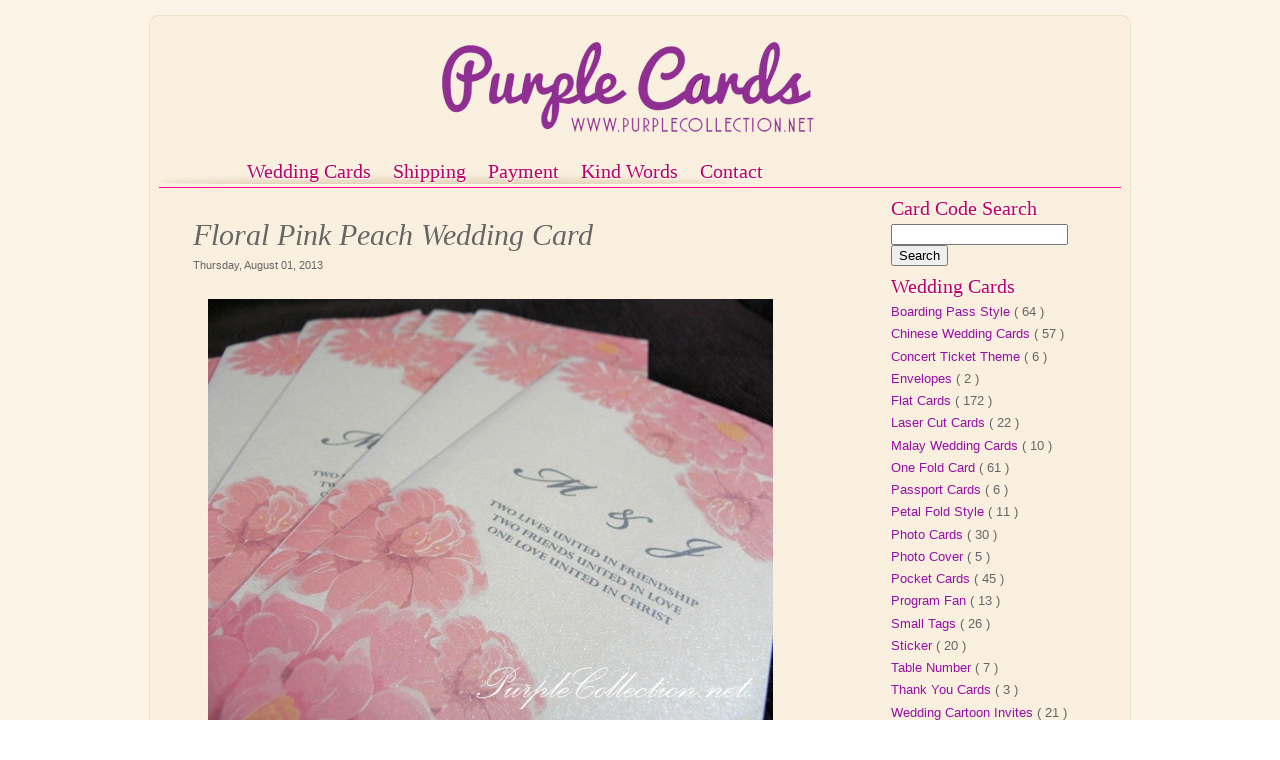

--- FILE ---
content_type: text/html; charset=UTF-8
request_url: https://www.purplecollection.net/2013/08/floral-pink-peach-wedding-card.html
body_size: 14335
content:
<!DOCTYPE html>
<html dir='ltr' xmlns='https://www.w3.org/1999/xhtml' xmlns:b='https://www.google.com/2005/gml/b' xmlns:data='https://www.google.com/2005/gml/data' xmlns:expr='https://www.google.com/2005/gml/expr'>
<head>
<link href='https://www.blogger.com/static/v1/widgets/55013136-widget_css_bundle.css' rel='stylesheet' type='text/css'/>
<meta content='text/html; charset=UTF-8' http-equiv='Content-Type'/>
<meta content='blogger' name='generator'/>
<link href='https://www.purplecollection.net/favicon.ico' rel='icon' type='image/x-icon'/>
<link href='https://www.purplecollection.net/2013/08/floral-pink-peach-wedding-card.html' rel='canonical'/>
<link rel="alternate" type="application/atom+xml" title="Wedding Card Malaysia by Purple Cards - Atom" href="https://www.purplecollection.net/feeds/posts/default" />
<link rel="alternate" type="application/rss+xml" title="Wedding Card Malaysia by Purple Cards - RSS" href="https://www.purplecollection.net/feeds/posts/default?alt=rss" />
<link rel="service.post" type="application/atom+xml" title="Wedding Card Malaysia by Purple Cards - Atom" href="https://www.blogger.com/feeds/508840999407148713/posts/default" />

<link rel="alternate" type="application/atom+xml" title="Wedding Card Malaysia by Purple Cards - Atom" href="https://www.purplecollection.net/feeds/2375734995955978818/comments/default" />
<!--Can't find substitution for tag [blog.ieCssRetrofitLinks]-->
<link href='https://blogger.googleusercontent.com/img/b/R29vZ2xl/AVvXsEirA3TZhWtW416UPbFIRyM7163_GBWBq4Zw9KnyNyA7S1GnFDxUNrhYELLppFtYGbSYHBiyfj7yZEXFJDGEUuLKULFciBOKo9-2Nu3Im2BSbmu85KeOR4HNZacRXYDso3rnJqf62AVGKz4K/s640/G0558B.JPG' rel='image_src'/>
<meta content='G0558' name='description'/>
<meta content='https://www.purplecollection.net/2013/08/floral-pink-peach-wedding-card.html' property='og:url'/>
<meta content='Floral Pink Peach Wedding Card' property='og:title'/>
<meta content='G0558' property='og:description'/>
<meta content='https://blogger.googleusercontent.com/img/b/R29vZ2xl/AVvXsEirA3TZhWtW416UPbFIRyM7163_GBWBq4Zw9KnyNyA7S1GnFDxUNrhYELLppFtYGbSYHBiyfj7yZEXFJDGEUuLKULFciBOKo9-2Nu3Im2BSbmu85KeOR4HNZacRXYDso3rnJqf62AVGKz4K/w1200-h630-p-k-no-nu/G0558B.JPG' property='og:image'/>
<meta content='width=1100' name='viewport'/>
<meta content='all' name='robots'/>
<meta content='index, follow' name='robots'/>
<meta content='1 days' name='revisit-after'/>
<meta content='index,follow,noodp,noydir' name='robots'/>
<meta content='Malaysia Wedding Invitation Cards' name='title'/>
<meta content='wedding card,invitation cards, custom-made card, wedding card malaysia, mass booklet, business    card,handmade wedding card, kad kahwin, Table Number, name card' name='description'/>
<meta content='malaysia wedding invitation cards, creative design, unique wedding cards, handmade, chinese wedding cards, invitation card, red wedding card, wedding card, malay wedding cards, kad kahwin melayu, indian wedding card, offset printing, metallic envelope, pearl, wedding photo cover, photo wedding invitation card, custom made, bridal, card, elegant, hand made, kl, kuala lumpur, malaysia' name='keywords'/>
<meta content='(c) 2012' name='copyright'/>
<title>
Floral Pink Peach Wedding Card
</title>
<style id='page-skin-1' type='text/css'><!--
/*
**************************************************
Template name: Focus Point
Version:1.0
Author: Wayne
url: https://www.purplecollection.net
**************************************************
/* Variable definitions
====================
<Variable name="textcolor" description="Text Color"
type="color" default="#666">
<Variable name="linkcolor" description="Link Color"
type="color" default="#9911A3">
<Variable name="bordercolor" description="Border Color"
type="color" default="#ece0cb">
<Variable name="bodyfont" description="Text Font"
type="font" default="13px Halvetica, Arial, Verdana, Sans-serif">
<Variable name="startSide" description="Side where text starts in blog language"
type="automatic" default="left">
<Variable name="endSide" description="Side where text ends in blog language"
type="automatic" default="right">
*/
/* Reset And General --------------------------- */
body {
background:url(https://blogger.googleusercontent.com/img/b/R29vZ2xl/AVvXsEiN1wFZFt63YexZL7HhbJChyphenhyphenKQL81VS5t_I9AQoj0M9XlgMHWjtGnUqyFWvkRBCi8mSrcAjF6l8Bj4tUNdB7ZsQqQvt1qYy9QY4EywyNI2WcIwZYXdIyNMqSeCQLkiIuEKuXt5ovGPl_SqT/s4/citra-bg.gif);
margin:0;
color:#666666;
}
a:link, a:visited, a:hover {
color:#9911A3;
text-decoration:none;
}
a:hover {text-decoration:underline;}
a img {border-width:0;}
#navbar-iframe, #LinkList1 h2, .post-header-line-1, .post-footer, .feed-links {display:none}
#outer-wrapper {
width: 980px;
padding:0;
margin:15px auto 0 auto;
text-align:left;
font: 13px Halvetica, Arial, Verdana, Sans-serif;
border-top:1px solid #ece0cb;
border-left:1px solid #ece0cb;
border-right:1px solid #ece0cb;
background:url(https://blogger.googleusercontent.com/img/b/R29vZ2xl/AVvXsEiyAegTbkTJ56SDCB2PAUtgvqRdCKXcfW0eVsCuM2kTcjMM3uQbiAtIgtbrCrRPCeQPG5htpA3T6HVDcchs8sRASN2yTbal1uE1gTovoczktBiRSAo9lkGCrZNjkJCWB-gcxt9SHnXRD4bY/s10/outer-w.png);
-moz-border-radius-topleft:10px;
-moz-border-radius-topright:10px;
-webkit-border-top-left-radius:10px;
-webkit-border-top-right-radius:10px;
}
#wrap2 {
padding:9px
}
h1, h2, h3, h4, h5, h6 {
font-family:Arial, Helvetica, sans-serif;
font-weight:normal;
clear:both;}
h1 {font-size:28px;}
h2 {font-size:24px;}
h3 {font-size:20px;}
h4 {font-size:12px;}
h5 {font-size:10px;}
h6 {font-size:8px;}
hr {background-color:#666666;border:0;height:1px;margin-bottom:2px;clear:both;}
/* Navigation ---------------------------- */
#nav {
width:900px
margin:10px 0 10px 0;
padding:0;
height:35px;
background:url(https://blogger.googleusercontent.com/img/b/R29vZ2xl/AVvXsEjVZ0VTly9kdJMFpKeMgMJ0iSrpr89sbyl6boIFNecNYA2pilqlEkwhyphenhyphenptN6wugli34ClOxuw_yjY042tq-j7LLphDX21TCoPydgRLHhnKrXtobm7voLNBcHL79l3zBp-rCWJM7vyuxOYew/s669/hor-nav.png) no-repeat left bottom;
}
#LinkList1 {
border:none;
margin:0 9px;
text-align:left;
overflow:hidden;
}
#LinkList1 ul {
width:100%;
list-style: none;
line-height: normal;
}
#LinkList1 li {
float:left;
border:none;
padding:0;
margin-right:10px;
}
#LinkList1 a {
display: block;
padding: 0 15px;
text-decoration: none;
text-align: center;
font-family:13px Halvetica, Arial, Verdana, Sans-serif;
font-size: 12px;
color: #fff;
background:#be0067;
text-transform:lowercase;
font-weight:bold;
}
#LinkList1 a:hover {
background:#222;
text-decoration:none;
color:#fff;
}
/* Header --------------------------- */
#header-wrapper {
height: 75;
width: 100%;
margin:0;
overflow:hidden;
}
#header {
float:center;
text-align: center;
margin:0;
padding:0 0px;
}
#header h1, #header .description {
margin:0;
padding:0;
text-align:left;
width:960px;
line-height:1.2em;
font: 50px Georgia, Times New Roman, Serif;
text-transform:capitalize;
text-decoration:none;
color:#666666;
text-shadow:1px 1px 2px #fff;
}
#header .description {
width:500px;
float:left;
margin:5px 0 0 0;
padding:0;
font:12px Halvetica, Arial, Sans-serif;
border:none;
}
#header a {
color:#666666;
text-decoration:none;
}
#header a:hover {color:#222;}
#header img {
margin-left: auto;
margin-right: auto;
}
/* Primary Content -------------------------- */
.crop {
width:200px;
height:200px;
overflow:hidden;
margin:0 0 20px;
}
.rmlink {
text-transform:uppercase;
font-size:11px;
font-weight:bold;
background:#222;
padding:0 10px;
margin-top:15px;
}
.main .widget { margin:10px 0;padding:0;}
.main .Blog { border-bottom-width: 0;}
#main {padding:10px 0;}
#main-wrapper {
width:730px;
float: left;
word-wrap: break-word; /* fix for long text breaking sidebar float in IE */
overflow: hidden;     /* fix for long non-text content breaking IE sidebar float */
}
.post-header-line-1 {
padding:0;
margin:0 0 45px;
font-size:11px;
}
.post-header-line-2 {
margin:-17px 10px 10px 10px;
font-size:10px;
text-transform:capitalize;
}
.post-comment-link a {margin-left:0;color:#939393}
.post {
width:222px;
float:left;
margin:0 9px 20px 9px;
*margin:0 9px 0 9px;
background:url(https://blogger.googleusercontent.com/img/b/R29vZ2xl/AVvXsEi7hinlyzmA-TiGkokU7CFDKsg-BIi6qYV9fT4wy_F-CltSRrzlmGgEAcFAGgOt0oltnzNorp9Tyj3IyzcLnVBJv7NZ-xjmQgEFWfP07AqaXrHVizE8uuRs4bY7LgDMvCA1iB56uEXXbXho/s222/post.png) no-repeat center;
height:204px;
*padding:40px 0 0 0;
}
.post h3 a, .post h3 a:visited, .post h3 strong {
font-size:15px;
color:#666666;
display:block;
text-transform:capitalize;
margin:-10px 10px 0 10px;
padding:0;
font-weight:normal;
text-decoration:none;
width:200px;
height:17px;
overflow:hidden;
}
.post h3 strong, .post h3 a:hover {
text-decoration:underline;
}
.post-body {
margin:10px 10px;
line-height:1.6em;
width:200px;
height:130px;
overflow:hidden;
opacity:1;
}
.post-body:hover {
opacity:1
}
<.post-body blockquote {
line-height:1.3em;
padding:10px;
font-size:18px;
font-family:Georgia, Serif;
font-style:italic;
color:#666666;
border-top:1px solid #ece0cb;
border-bottom:1px solid #ece0cb
}
.post blockquote {margin:1em 20px;}
.post blockquote p {margin:0;padding:0}
.post-footer {
margin: 20px 0 0;
color:#666666;
text-transform:capitalize;
font-family: 'Trebuchet MS', Trebuchet, Arial, Verdana, Sans-serif;
font-size:78%;
line-height: 1.4em;
}
.post img, table.tr-caption-container {
max-width:600px;
height:auto;
}
.tr-caption-container img {
border: none;
padding: 0;
}
/* Comments Content -------------------- */
.comment-link {margin-left:.6em;}
.deleted-comment {font-style:italic;color:gray;}
.comment-timestamp {font-style:italic;color:#8c8c8c;}
#comments h4 {
color:#666666;
text-shadow:1px 1px 2px #fff;
font:18px Georgia, Times New Roman, Serif;
line-height:1.4em;
margin:1em 0;
text-transform:none;
}
#comments-block {line-height:1.6em;margin:1em 0 1.5em;}
#comments-block .comment-author {
font-size:12px;
margin-right:20px;
border-top:1px solid #ddd;
border-left:1px solid #ddd;
border-right:1px solid #ddd;
padding:5px 5px 5px 65px;
}
#comments-block .avatar-image-container {
background:url(https://blogger.googleusercontent.com/img/b/R29vZ2xl/AVvXsEilFyUHmmcTrJaObG8YBEYiPi_ztPtyuT3GLmANdOernMpNg6uBOss90X_Ki-aLPJhd4W2qGjn7crIfWugctxBi2cW1YzPYo6jzBQe7X0K7EXG2H51HjR7dRzML5nchXq-lQChJ6ybyjGff/s45/anonymous.png) no-repeat scroll center center;
height:45px;
border:medium none;
position:absolute;
left:7px;
width:45px;
}
#comments-block .avatar-image-container img {
float:right;
height:45px;
width:45px;
}
#comments-block .comment-body {
margin-bottom:20px;
margin-left:0;
margin-right:20px;
border-bottom:1px solid #ddd;
border-left:1px solid #ddd;
border-right:1px solid #ddd;
padding:10px 7px 7px 65px;
}
#comments-block .comment-footer {
background:none repeat scroll 0 0 transparent;
border:medium none;
float:right;
font-size:11px;
line-height:1.4em;
margin:-27px 25px 2em 0;
padding:5px;
text-transform:none;
}
#comments-block .comment-body p {margin:0 0 0.75em;}
#comments-block.avatar-comment-indent  {position:relative;margin:0 auto;}
#blog-pager-newer-link, #blog-pager-older-link {
float:left;
padding:5px;
margin-left:10px;
background:#eadbc2;
border:1px solid #d3c2a5;
-moz-border-radius:5px;
-webkit-border-radius:5px;
}
#blog-pager {
text-align: center;
padding:10px 0;
width:942px;
margin:0 auto;
font-size:11px;
clear:both;
background:url(https://blogger.googleusercontent.com/img/b/R29vZ2xl/AVvXsEj7xHEn40bIc7n8gvmp9opnoBJzdDVslj6HJ4CawmxpL1oE5ot4oDparIU9WadnNv1-kVSPZenvGX1I1qAUAUrxeE6PIlw-1zN7CwvHvoSKgu4ZOR2330HzTnir8P6BGsvSQuPn4ihrDPn1/s669/postnav-index.png) no-repeat right top;
}
.PopularPosts .item-snippet, .PopularPosts .item-title {display:none}
#PopularPosts1 {margin:0;padding:0;border:none;}
.PopularPosts ul li {
float:left;
height:85px;
width:90px;
text-indent:-15px;
border:none;
}
.item-thumbnail {
border:1px solid #e8dbc5;
background:#fdf5e7;
width:61px;
padding:3px 0 2px 19px;
height:74px;
}
/* Secondary Content ----------------------------- */
#sidebar-wrapper {
float: right;
width: 225;
}
#sidebar {
}
sidebar {
}
.sidebar {
color: #666666;
line-height: 1.5em;
}
.sidebar h2 {
font: 20px Georgia, Times New Roman, Serif;
margin: 5px 0 0 0;
padding: 4px 0;
color: #bf0268;
font-weight:normal;
text-transform:Capitalize;
text-shadow:1px 1px 2px #fff;
}
.sidebar ul {
list-style:none;
margin:0 0 0;
padding:0 0 0;
}
.sidebar li {
margin:0;
padding:0 0 .25em 0;
line-height:1.5em;
border-bottom:0px solid #ece0cb;
}
.sidebar .widget {
margin:0 0 0 0;
padding:0 0 0;
width:230px;
}
/* Admin profile ------------------------ */
.profile-img { float: left;margin-top: 0 5px 0 0;}
.profile-data {
margin:0;
text-transform:uppercase;
font-family:'Trebuchet MS', Trebuchet, Arial, Verdana, Sans-serif;
color: #666666;
font-weight: bold;
line-height: 1.6em;
font-size:15px;}
.profile-datablock { margin:.5em 0 .5em;}
.profile-textblock { margin: 0.5em 0;line-height: 1.6em;}
.profile-link {font-family:'Trebuchet MS', Trebuchet, Arial, Verdana, Sans-serif;}
/* Footer Column ---------------------------- */
#bottom {
width:978px;
font:13px Halvetica, Arial, Verdana, Sans-serif;
margin:0 auto;
padding-top:9px;
color:#666666;
background:#ece0cb url(https://blogger.googleusercontent.com/img/b/R29vZ2xl/AVvXsEg8mQUwkFd9hapcxalkR7OhYtqbQXnVLzrp667jyuGAqv_z_0GKhvntWdrDpbFimAqMMW0GLS2-TeHLlo2XopHUUk9sHTqD03QlJcjBy5ZL2e_lumWrj0qFJdDtjFywypfFV2shaqLaoX0/s1600/bottom-bg.png) repeat-y center;
border:1px solid #d9caaf;
-moz-border-radius-bottomleft:10px;
-moz-border-radius-bottomright:10px;
-webkit-border-bottom-left-radius:10px;
-webkit-border-bottom-right-radius:10px;
text-shadow:1px 1px 2px #fbf3e5;
}
#bottom h2 {
font: 20px Georgia, Times New Roman, Serif;
margin: 0 0 6px 0;
padding: 4px 0;
color: #bf0268;
font-weight:normal;
text-transform:Capitalize;
}
#bottom ul {
list-style:none;
margin:0;
padding:0;
}
#bottom li {
margin:0;
padding:0 0 .25em 0;
line-height:1.5em;
border-bottom:1px solid #ddcfb7;
}
#center1-bottom {
width:240px;
float:left;
}
#center2-bottom {
width:240px;
float:right;
}
#left-bottom, #right-bottom {
width:249px;
float:right;
}
#left-bottom {
float:left
}
#center2-bottom .widget {
padding:0 29px 10px 49px;
}
#center1-bottom .widget {
padding:0 29px 10px 9px;
}
#right-bottom .widget {
padding:0 29px 10px 25px;
}
#left-bottom .widget {
padding:0 29px 10px 9px;
}
/* Footer ------------------------------- */
#credit-wrapper {
width: 978px;
clear:both;
margin: 0 auto;
color: #9911A3;
font-family:Halvetica, Arial, Sans-serif;
font-size:12px;
}
.credit {padding:5px 15px;}
.credit a, .footer a:visited{color: #9911A3;}
.credit a:hover {color: #000;text-decoration:none;}
#tabshori {
float:left;
width:100%;
font-size:20px;
border-bottom:1px solid #FB0492; /*Under Line, you can change or delete it */
line-height:normal;
}
#tabshori ul {
margin:0;
padding:5px 10px 0 80px; /* Menu position*/
list-style:none;
}
#tabshori li {
display:inline;
margin:0;
padding:0;
}
#tabshori a {
float:left;
margin:0;
padding:0 0 0 4px;
text-decoration:none;
}
#tabshori a span {
float:left;
display:block;
padding:5px 14px 4px 4px;
color:#000000; /*Text menu color*/
}
#tabshori a span {float:none;
font: 20px Georgia, Times New Roman, Serif;
color: #bf0268;
font-weight:normal;
text-transform:Capitalize;
text-shadow:1px 1px 2px #fff;}
/* End IE5-Mac hack */
#tabshori a:hover {
background-position:0% -42px;
background-color:transparent;
}
#tabshori a:hover span {
background-position:100% -42px;
}

--></style>
<!-- Auto Read More -->
<script type='text/javascript'>
posts_no_thumb_sum = 490;
posts_thumb_sum = 400;
img_thumb_height = 200;
img_thumb_width = 200;
</script>
<script type='text/javascript'>
//<![CDATA[
function removeHtmlTag(strx,chop){
if(strx.indexOf("<")!=-1)
{
var s = strx.split("<");
for(var i=0;i<s.length;i++){
if(s[i].indexOf(">")!=-1){
s[i] = s[i].substring(s[i].indexOf(">")+1,s[i].length);
}
}
strx = s.join("");
}
chop = (chop < strx.length-1) ? chop : strx.length-2;
while(strx.charAt(chop-1)!=' ' && strx.indexOf(' ',chop)!=-1) chop++;
strx = strx.substring(0,chop-1);
return strx+'...';
}
function createSummaryAndThumb(pID, pURL, pTITLE){
var div = document.getElementById(pID);
var imgtag = "";
var img = div.getElementsByTagName("img");
var summ = posts_no_thumb_sum;
if(img.length>=1) {
imgtag = '<span class="posts-thumb" style="float:left; margin-right:  10px;"><a href="'+ pURL +'" title="'+ pTITLE+'"><img  src="'+img[0].src+'" width="'+img_thumb_width+'px"  height="'+img_thumb_height+'px" /></a></span>';
summ = posts_thumb_sum;
}

var summary = imgtag + '<div>' + removeHtmlTag(div.innerHTML,summ) + '</div>';
div.innerHTML = summary;
}
//]]>
</script>
<!-- End of auto read more -->
<!-- start conditional tag -->
<style type='text/css'>
        .PopularPosts .item-snippet, .PopularPosts .item-title {display:none}
        #PopularPosts1 {margin:0;padding:0;border:none;}
        .PopularPosts ul li {
          float:left;
          height:85px;
          width:90px;
          text-indent:-15px;
          border:none;
        }
        .item-thumbnail {
          border:1px solid #e8dbc5;
          background:#fdf5e7;
          width:61px;
          padding:3px 0 2px 19px;
          height:74px;
        }
        #sidebar-wrapper {display:block}
        #main-wrapper {width:70%;float:left;background:none;margin:0;}
        #main {padding:0 20px 0 9px}
        .post {width:100%;height:100%;margin:0;padding:0;background:none;}
        .post img {max-width:565px;height:auto;overflow:hiden}
        .post-body {
          margin:0;
          padding:0 0 20px 0;
          width:100%;
          height:100%;
          opacity:1;
        }
        .post-header-line-1 {
          display:block;
          padding:5px 10px 0 25px;
        }
        .post h3 a, .post h3 a:visited, .post h3 strong {
          font:30px Georgia, Times New Roman, Serif;
          font-style:italic;
          text-transform:capitalize;
          margin:0 0 -21px 0;
          padding:0 0 20px 25px;
          width:auto;
        }
        .post-footer {display:block;margin-bottom:30px;border-bottom:1px solid #ddd;padding-bottom:10px}
        #blog-pager {width:100%;margin-bottom:10px;}
      </style>
<link href='https://www.blogger.com/dyn-css/authorization.css?targetBlogID=508840999407148713&amp;zx=5a4e22f1-bbe8-4b3e-a1d5-a925e511f134' media='none' onload='if(media!=&#39;all&#39;)media=&#39;all&#39;' rel='stylesheet'/><noscript><link href='https://www.blogger.com/dyn-css/authorization.css?targetBlogID=508840999407148713&amp;zx=5a4e22f1-bbe8-4b3e-a1d5-a925e511f134' rel='stylesheet'/></noscript>
<meta name='google-adsense-platform-account' content='ca-host-pub-1556223355139109'/>
<meta name='google-adsense-platform-domain' content='blogspot.com'/>

<!-- data-ad-client=ca-pub-3212857007421790 -->

</head>
<body oncontextmenu='return false;'>
<div class='navbar section' id='navbar'><div class='widget Navbar' data-version='1' id='Navbar1'><script type="text/javascript">
    function setAttributeOnload(object, attribute, val) {
      if(window.addEventListener) {
        window.addEventListener('load',
          function(){ object[attribute] = val; }, false);
      } else {
        window.attachEvent('onload', function(){ object[attribute] = val; });
      }
    }
  </script>
<div id="navbar-iframe-container"></div>
<script type="text/javascript" src="https://apis.google.com/js/platform.js"></script>
<script type="text/javascript">
      gapi.load("gapi.iframes:gapi.iframes.style.bubble", function() {
        if (gapi.iframes && gapi.iframes.getContext) {
          gapi.iframes.getContext().openChild({
              url: 'https://www.blogger.com/navbar/508840999407148713?po\x3d2375734995955978818\x26origin\x3dhttps://www.purplecollection.net',
              where: document.getElementById("navbar-iframe-container"),
              id: "navbar-iframe"
          });
        }
      });
    </script><script type="text/javascript">
(function() {
var script = document.createElement('script');
script.type = 'text/javascript';
script.src = '//pagead2.googlesyndication.com/pagead/js/google_top_exp.js';
var head = document.getElementsByTagName('head')[0];
if (head) {
head.appendChild(script);
}})();
</script>
</div></div>
<div id='outer-wrapper'>
<div id='wrap2'>
<span id='skiplinks' style='display:none;'>
<a href='#main'>
            skip to main 
          </a>
          |
          <a href='#sidebar'>
            skip to sidebar
          </a>
</span>
<div id='header-wrapper'>
<div class='header section' id='header'><div class='widget Header' data-version='1' id='Header1'>
<div id='header-inner'>
<a href='https://www.purplecollection.net/' style='display: block'>
<img alt='Wedding Card Malaysia by Purple Cards' height='125px; ' id='Header1_headerimg' src='https://blogger.googleusercontent.com/img/b/R29vZ2xl/AVvXsEje6sFrgOIhZy4rXX60JJ7r9Yl8gHPOwDHv1HD7yLI2tWh0UBIPXZkNLjs9Co7Lbtl1JRuFgCNeSfyq8OLlIaP1CH5YxkZNDGXu8A8cJ7gwWAv4T-dZB9USQakbPEmB1Opo2T8KiWUn6ovw/s954/Purple+Cards+Header+V4.png' style='display: block' width='954px; '/>
</a>
</div>
</div></div>
</div>
<div id='tabshori'>
<ul>
<!-- Change the links with your own links -->
<li>
<a href='https://www.purplecollection.net'>
<span>
                  Wedding Cards
                </span>
</a>
</li>
<li>
<a href='https://www.purplecollection.net/p/shipping.html'>
<span>
                  Shipping
                </span>
</a>
</li>
<li>
<a href='https//www.purplecollection.net/p/payment_08.html'>
<span>
                  Payment
                </span>
</a>
</li>
<li>
<a href='https://www.purplecollection.net/p/testimonials.html'>
<span>
                  Kind Words
                </span>
</a>
</li>
<li>
<a href='https://www.purplecollection.net/p/contact-us_08.html' target='_blank'>
<span>
                  Contact
                </span>
</a>
</li>
</ul>
</div>
<div id='nav'>
<div class='sidebar no-items section' id='navigation'>
</div>
</div>
<div id='content-wrapper'>
<div id='main-wrapper'>
<div class='main section' id='main'><div class='widget Blog' data-version='1' id='Blog1'>
<div class='blog-posts hfeed'>
<!--Can't find substitution for tag [defaultAdStart]-->

                          <div class="date-outer">
                        

                          <div class="date-posts">
                        
<div class='post-outer'>
<div class='post hentry'>
<a name='2375734995955978818'></a>
<h3 class='post-title entry-title'>
<a href='https://www.purplecollection.net/2013/08/floral-pink-peach-wedding-card.html'>
Floral Pink Peach Wedding Card
</a>
</h3>
<div class='post-header'>
<div class='post-header-line-1'>
<span class='post-author vcard'>
</span>
<span>
Thursday, August 01, 2013
</span>
</div>
<div class='post-header-line-2'>
<span class='post-comment-link'>
</span>
</div>
</div>
<div class='post-body entry-content'>
<div class="separator" style="clear: both; text-align: center;">
</div>
<div class="separator" style="clear: both; text-align: center;">
<a href="https://blogger.googleusercontent.com/img/b/R29vZ2xl/AVvXsEirA3TZhWtW416UPbFIRyM7163_GBWBq4Zw9KnyNyA7S1GnFDxUNrhYELLppFtYGbSYHBiyfj7yZEXFJDGEUuLKULFciBOKo9-2Nu3Im2BSbmu85KeOR4HNZacRXYDso3rnJqf62AVGKz4K/s1600/G0558B.JPG" imageanchor="1" style="margin-left: 1em; margin-right: 1em; text-align: center;"><img border="0" height="480" src="https://blogger.googleusercontent.com/img/b/R29vZ2xl/AVvXsEirA3TZhWtW416UPbFIRyM7163_GBWBq4Zw9KnyNyA7S1GnFDxUNrhYELLppFtYGbSYHBiyfj7yZEXFJDGEUuLKULFciBOKo9-2Nu3Im2BSbmu85KeOR4HNZacRXYDso3rnJqf62AVGKz4K/s640/G0558B.JPG" width="640" /></a></div>
<div class="separator" style="clear: both; text-align: center;">
<br /></div>
<div class="separator" style="clear: both; text-align: center;">
<a href="https://blogger.googleusercontent.com/img/b/R29vZ2xl/AVvXsEjL4fDEpHPDp9i65lxuTpJ7e_N-2je7IpHoItw4-djVovR4I0Bd556X9kFavZgi9PlOuqMkQjzzIl7YkWuO0x7yKO1_qCZzNXvG-3fDgpvGLscfdzp0twTP42FLkAltP-aqTk8eJUUvaEjx/s1600/G0558.JPG" imageanchor="1" style="margin-left: 1em; margin-right: 1em;"><img alt="peach, pink, flower, floral, wedding card, invitation card, sabah, tuaran, church of the st. john apostle, dewan seri sulaman tuaran" border="0" height="480" src="https://blogger.googleusercontent.com/img/b/R29vZ2xl/AVvXsEjL4fDEpHPDp9i65lxuTpJ7e_N-2je7IpHoItw4-djVovR4I0Bd556X9kFavZgi9PlOuqMkQjzzIl7YkWuO0x7yKO1_qCZzNXvG-3fDgpvGLscfdzp0twTP42FLkAltP-aqTk8eJUUvaEjx/s640/G0558.JPG" title="peach, pink, flower, floral, wedding card, invitation card, sabah, tuaran, church of the st. john apostle, dewan seri sulaman tuaran" width="640" /></a></div>
<div class="separator" style="clear: both; text-align: center;">
<br /></div>
<div style="text-align: center;">
<div class="separator" style="clear: both; text-align: center;">
<a href="https://blogger.googleusercontent.com/img/b/R29vZ2xl/AVvXsEhY4LRtGOdTLbdsFdhmsybTsIHlO_flrAKQtgf4L3bDy7imITY5d-fKFYgFcVoEO7meiYUvkrH7pJss_MZu8bhhb2xEuEeZYx9OjXaAbFmVNC7sbWbmZg7h_kODfByTP1yaAIfLLFlh2LfW/s1600/G0558C.JPG" imageanchor="1" style="margin-left: 1em; margin-right: 1em;"><img border="0" height="480" src="https://blogger.googleusercontent.com/img/b/R29vZ2xl/AVvXsEhY4LRtGOdTLbdsFdhmsybTsIHlO_flrAKQtgf4L3bDy7imITY5d-fKFYgFcVoEO7meiYUvkrH7pJss_MZu8bhhb2xEuEeZYx9OjXaAbFmVNC7sbWbmZg7h_kODfByTP1yaAIfLLFlh2LfW/s640/G0558C.JPG" width="640" /></a></div>
<br /></div>
<div style="text-align: center;">
Dear Purple Cards,</div>
<div style="text-align: center;">
I personally liked the cards, simple and lovely. Wish you a very successful business. I might contact you again for card business hehe, definitely will recommend you to others. Good luck!</div>
<div style="text-align: center;">
<br /></div>
<div style="text-align: center;">
Warm regards,</div>
<div style="text-align: center;">
Melissa Sapitang,&nbsp;</div>
<div style="text-align: center;">
- Kota Kinabalu</div>
<div class="separator" style="clear: both; text-align: center;">
<br /></div>
<div class="separator" style="clear: both; text-align: center;">
<a href="https://wa.me/60189193911?text=I%27m%20interested%20in%20invitation%20card%20G0558" rel="nofollow" target="_blank"><img border="0" data-original-height="72" data-original-width="314" src="https://blogger.googleusercontent.com/img/b/R29vZ2xl/AVvXsEi-TnCC7rpGMql3nEmnA_xJu3GUmIw-nR8cSMmlUV-7VfVaeq-CQt-lGN1Snr1u6gkY8xU4ps_e0eJpYzp9h1VQfrs20UyIfHUAq2E3M9BtOtIuYXVhEPBLpXeO55IivRmHVkEShyphenhyphen7U6Xjm/s1600/Whatapp+Enquire3.png" /></a></div>
<br />
<u>Card Specifications:</u><br />
Card Code: G0558<br />
Card Feature: One Fold Card<br />
Card Size: 10 x 21cm<br />
Card Type: Pearl Beige Card 250g<br />
Inlay sheet: Plain Beige 80g<br />
Envelopes: Plain Beige 80g included<br />
MOQ: 50pcs<br />
<div>
Time frame: 10 working days to print and complete the cards<br />
Rush Order: Additional of 30% surcharge (delivery time: within 3-4 working days)<br />
Shipping options: City Link Express, Post Laju Courier, EMS, International registered parcel, self-collection at Setapak<br />
Payment options: Maybank, Ambank, Public Bank, CIMB, or Paypal (Paypal applicable to oversea clients)<br />
<br />
To inquire about this wedding invitation card, please <a href="http://www.purplecollection.net/p/contact-us_08.html">email us</a> for quotation.<br />
<br />
Thank you.</div>
<div style='clear: both;'></div>
</div>
<div class='post-footer'>
<div class='post-footer-line post-footer-line-1'>
<div>
<iframe allowTransparency='true' frameborder='0' scrolling='no' src='https://www.facebook.com/plugins/like.php?href=https://www.purplecollection.net/2013/08/floral-pink-peach-wedding-card.html&layout=button_count&show_faces=false&width=100& action=like&font=arial&colorscheme=light' style='border:none; overflow:hidden; width:100px; height:20px;'></iframe>
<div class='g-plusone' data-annotation='bubble' data-href='https://www.purplecollection.net/2013/08/floral-pink-peach-wedding-card.html' data-size='medium'></div>
<a class='twitter-share-button' data-dnt='true' href='https://twitter.com/share'>
                            Tweet
                          </a>
<script>
                            !function(d,s,id){var js,fjs=d.getElementsByTagName(s)[0],p=/^https:/.test(d.location)?'http':'https';if(!d.getElementById(id)){js=d.createElement(s);js.id=id;js.src=p+'://platform.twitter.com/widgets.js';fjs.parentNode.insertBefore(js,fjs);}}(document, 'script', 'twitter-wjs');</script>
</div>
<span class='post-labels'>
Labels:
<a href='https://www.purplecollection.net/search/label/One%20Fold%20Card' rel='tag'>
One Fold Card
</a>
</span>
<span class='post-icons'>
<span class='item-action'>
<a href='https://www.blogger.com/email-post/508840999407148713/2375734995955978818' title='Email Post'>
<img alt='' class='icon-action' height='13' src='https://img1.blogblog.com/img/icon18_email.gif' width='18'/>
</a>
</span>
<span class='item-control blog-admin pid-1625244817'>
<a href='https://www.blogger.com/post-edit.g?blogID=508840999407148713&postID=2375734995955978818&from=pencil' title='Edit Post'>
<img alt='' class='icon-action' height='18' src='https://img2.blogblog.com/img/icon18_edit_allbkg.gif' width='18'/>
</a>
</span>
</span>
<div class='post-share-buttons'>
</div>
</div>
<div class='post-footer-line post-footer-line-2'>
</div>
<div class='post-footer-line post-footer-line-3'>
<span class='post-location'>
Location:
<a href='https://maps.google.com/maps?q=Sabah,+Malaysia@5.4204043,116.79678490000003&z=10' target='_blank'>
Sabah, Malaysia
</a>
</span>
</div>
</div>
</div>
<div class='comments' id='comments'>
<a name='comments'></a>
<div id='backlinks-container'>
<div id='Blog1_backlinks-container'>
</div>
</div>
</div>
</div>

                        </div></div>
                      
<!--Can't find substitution for tag [adEnd]-->
</div>
<div class='post-feeds'>
</div>
<div class='clear'></div>
<div class='blog-pager' id='blog-pager'>
<span id='blog-pager-newer-link'>
<a class='blog-pager-newer-link' href='https://www.purplecollection.net/2013/08/stickers-wedding-favours.html' id='Blog1_blog-pager-newer-link' title='Newer Post'>
                          Previous Pages
                        </a>
</span>
<span id='blog-pager-older-link'>
<a class='blog-pager-older-link' href='https://www.purplecollection.net/2013/07/love-birds-invitation-card-flat-card.html' id='Blog1_blog-pager-older-link' title='Older Post'>
                          Next Pages
                        </a>
</span>
</div>
<div class='clear'></div>
</div></div>
</div>
<div id='sidebar-wrapper'>
<div class='sidebar section' id='sidebar'><div class='widget HTML' data-version='1' id='HTML7'>
<h2 class='title'>
Card Code Search
</h2>
<div class='widget-content'>
<form action="https://www.purplecollection.net/search" name="input" method="get">
<input value=" " name="q" size="20" type="text"/>
<input value="Search" type="submit"/>
</form>
</div>
<div class='clear'></div>
</div><div class='widget Label' data-version='1' id='Label1'>
<h2>
Wedding Cards
</h2>
<div class='widget-content list-label-widget-content'>
<ul>
<li>
<a dir='ltr' href='https://www.purplecollection.net/search/label/Boarding%20Pass%20Style'>
Boarding Pass Style
</a>
<span dir='ltr'>
                                (
                                64
                                )
                              </span>
</li>
<li>
<a dir='ltr' href='https://www.purplecollection.net/search/label/Chinese%20Wedding%20Cards'>
Chinese Wedding Cards
</a>
<span dir='ltr'>
                                (
                                57
                                )
                              </span>
</li>
<li>
<a dir='ltr' href='https://www.purplecollection.net/search/label/Concert%20Ticket%20Theme'>
Concert Ticket Theme
</a>
<span dir='ltr'>
                                (
                                6
                                )
                              </span>
</li>
<li>
<a dir='ltr' href='https://www.purplecollection.net/search/label/Envelopes'>
Envelopes
</a>
<span dir='ltr'>
                                (
                                2
                                )
                              </span>
</li>
<li>
<a dir='ltr' href='https://www.purplecollection.net/search/label/Flat%20Cards'>
Flat Cards
</a>
<span dir='ltr'>
                                (
                                172
                                )
                              </span>
</li>
<li>
<a dir='ltr' href='https://www.purplecollection.net/search/label/Laser%20Cut%20Cards'>
Laser Cut Cards
</a>
<span dir='ltr'>
                                (
                                22
                                )
                              </span>
</li>
<li>
<a dir='ltr' href='https://www.purplecollection.net/search/label/Malay%20Wedding%20Cards'>
Malay Wedding Cards
</a>
<span dir='ltr'>
                                (
                                10
                                )
                              </span>
</li>
<li>
<a dir='ltr' href='https://www.purplecollection.net/search/label/One%20Fold%20Card'>
One Fold Card
</a>
<span dir='ltr'>
                                (
                                61
                                )
                              </span>
</li>
<li>
<a dir='ltr' href='https://www.purplecollection.net/search/label/Passport%20Cards'>
Passport Cards
</a>
<span dir='ltr'>
                                (
                                6
                                )
                              </span>
</li>
<li>
<a dir='ltr' href='https://www.purplecollection.net/search/label/Petal%20Fold%20Style'>
Petal Fold Style
</a>
<span dir='ltr'>
                                (
                                11
                                )
                              </span>
</li>
<li>
<a dir='ltr' href='https://www.purplecollection.net/search/label/Photo%20Cards'>
Photo Cards
</a>
<span dir='ltr'>
                                (
                                30
                                )
                              </span>
</li>
<li>
<a dir='ltr' href='https://www.purplecollection.net/search/label/Photo%20Cover'>
Photo Cover
</a>
<span dir='ltr'>
                                (
                                5
                                )
                              </span>
</li>
<li>
<a dir='ltr' href='https://www.purplecollection.net/search/label/Pocket%20Cards'>
Pocket Cards
</a>
<span dir='ltr'>
                                (
                                45
                                )
                              </span>
</li>
<li>
<a dir='ltr' href='https://www.purplecollection.net/search/label/Program%20Fan'>
Program Fan
</a>
<span dir='ltr'>
                                (
                                13
                                )
                              </span>
</li>
<li>
<a dir='ltr' href='https://www.purplecollection.net/search/label/Small%20Tags'>
Small Tags
</a>
<span dir='ltr'>
                                (
                                26
                                )
                              </span>
</li>
<li>
<a dir='ltr' href='https://www.purplecollection.net/search/label/Sticker'>
Sticker
</a>
<span dir='ltr'>
                                (
                                20
                                )
                              </span>
</li>
<li>
<a dir='ltr' href='https://www.purplecollection.net/search/label/Table%20Number'>
Table Number
</a>
<span dir='ltr'>
                                (
                                7
                                )
                              </span>
</li>
<li>
<a dir='ltr' href='https://www.purplecollection.net/search/label/Thank%20You%20Cards'>
Thank You Cards
</a>
<span dir='ltr'>
                                (
                                3
                                )
                              </span>
</li>
<li>
<a dir='ltr' href='https://www.purplecollection.net/search/label/Wedding%20Cartoon%20Invites'>
Wedding Cartoon Invites
</a>
<span dir='ltr'>
                                (
                                21
                                )
                              </span>
</li>
<li>
<a dir='ltr' href='https://www.purplecollection.net/search/label/Wedding%20Invitation%20Cards'>
Wedding Invitation Cards
</a>
<span dir='ltr'>
                                (
                                29
                                )
                              </span>
</li>
<li>
<a dir='ltr' href='https://www.purplecollection.net/search/label/%7CMalay%20Wedding%20Cards'>
|Malay Wedding Cards
</a>
<span dir='ltr'>
                                (
                                40
                                )
                              </span>
</li>
<li>
<a dir='ltr' href='https://www.purplecollection.net/search/label/%7CWestern%20Wedding%20Cards'>
|Western Wedding Cards
</a>
<span dir='ltr'>
                                (
                                8
                                )
                              </span>
</li>
</ul>
<div class='clear'></div>
</div>
</div><div class='widget Label' data-version='1' id='Label2'>
<h2>
Other Cards
</h2>
<div class='widget-content list-label-widget-content'>
<ul>
<li>
<a dir='ltr' href='https://www.purplecollection.net/search/label/Birthday%20Cards'>
Birthday Cards
</a>
</li>
<li>
<a dir='ltr' href='https://www.purplecollection.net/search/label/Birthday%20Invitation%20Cards'>
Birthday Invitation Cards
</a>
</li>
<li>
<a dir='ltr' href='https://www.purplecollection.net/search/label/Booklet'>
Booklet
</a>
</li>
<li>
<a dir='ltr' href='https://www.purplecollection.net/search/label/Business%20Cards'>
Business Cards
</a>
</li>
<li>
<a dir='ltr' href='https://www.purplecollection.net/search/label/Christmas%20Cards'>
Christmas Cards
</a>
</li>
<li>
<a dir='ltr' href='https://www.purplecollection.net/search/label/Others'>
Others
</a>
</li>
<li>
<a dir='ltr' href='https://www.purplecollection.net/search/label/Program%20Fan'>
Program Fan
</a>
</li>
</ul>
<div class='clear'></div>
</div>
</div><div class='widget PopularPosts' data-version='1' id='PopularPosts1'>
<h2>
Best Sellers
</h2>
<div class='widget-content popular-posts'>
<ul>
<li>
<div class='item-thumbnail-only'>
<div class='item-thumbnail'>
<a href='https://www.purplecollection.net/2015/07/red-boarding-pass-wedding-invitation.html' target='_blank'>
<img alt='' border='0' height='72' src='https://blogger.googleusercontent.com/img/b/R29vZ2xl/AVvXsEgrmEZoxROSm2On4w8ZOlmsfCxx4D7Fu4yCPH4TfCFDHvuDj4JAiUdaPYhyphenhyphenEMWyiFfYL7n-OZjcsnknBpCs6jJUPlimkK1_rLupBwMlb1AzKZLLdtvWjjEFQnq8pQZCQRDT2qPj6ZkTAIjg/s72-c/G0685.jpg' width='72'/>
</a>
</div>
</div>
<div style='clear: both;'></div>
</li>
<li>
<div class='item-thumbnail-only'>
<div class='item-thumbnail'>
<a href='https://www.purplecollection.net/2014/11/chinese-boarding-pass-wedding-card.html' target='_blank'>
<img alt='' border='0' height='72' src='https://blogger.googleusercontent.com/img/b/R29vZ2xl/AVvXsEhX-o-opGOyEI-D0CiWvmXdGahjR1fV0voyjmYMYTiaUJEljUmatIlK7eK5PH9MHa3hUXdw5alk_pJpv0ppcaWMa-b1BiZxFXZKUXNuBoGOgXYAvY-Xe3H-ukkujcD7pJ16fORuSTgt9mb3/s72-c/G0646.JPG' width='72'/>
</a>
</div>
</div>
<div style='clear: both;'></div>
</li>
<li>
<div class='item-thumbnail-only'>
<div class='item-thumbnail'>
<a href='https://www.purplecollection.net/2018/05/kad-kahwin-english-rose.html' target='_blank'>
<img alt='' border='0' height='72' src='https://blogger.googleusercontent.com/img/b/R29vZ2xl/AVvXsEjb6MrYltPPICkzZhGfnWPVnJTiczpQgKf_maZq0BC9od42N1GFM6e4J5eJGJSMuExT6e4G6kBU0AOlq0nO2Rd_IhfnnTpNCPH4Xt34o_OmCFFtSwUBLTeB96RuLkihlKwPnzob3StnsZwa/s72-c/G0837.jpg' width='72'/>
</a>
</div>
</div>
<div style='clear: both;'></div>
</li>
<li>
<div class='item-thumbnail-only'>
<div class='item-thumbnail'>
<a href='https://www.purplecollection.net/2019/08/floral-concrete-wedding-card-kad-kahwin.html' target='_blank'>
<img alt='' border='0' height='72' src='https://blogger.googleusercontent.com/img/b/R29vZ2xl/AVvXsEgzbY_Ed8bhZcmQ0HBkEQToto3AHvfRPmjAOGz7sliNe3g5u7e8hWvwv8gpVfT4U-iRaUJaR-Wn9Y_C3v88SPj0nbVCCuPPFqWCVaoNjNJ8NfnyoV9VdOeI6D7g01sf5LWdr_Pegn5RGsKl/s72-c/G0874.JPG' width='72'/>
</a>
</div>
</div>
<div style='clear: both;'></div>
</li>
<li>
<div class='item-thumbnail-only'>
<div class='item-thumbnail'>
<a href='https://www.purplecollection.net/2018/05/modern-chinese-oriental-wedding-card.html' target='_blank'>
<img alt='' border='0' height='72' src='https://blogger.googleusercontent.com/img/b/R29vZ2xl/AVvXsEjIjwnknIMfgAeg7nz5zMhl2Yl2kZ-1qlzFEGiEUEZ2K1pm7RmkCZ9na-V4C6Lv7ZFC878QfnqM3ZIVOOvdRZYnWxPoDKbb_9-0MTL8QrkQVl65XSVuQ6S2PnCbc94VP6Kttt8gpCWP3z6P/s72-c/Oriental+Wedding+Card.jpg' width='72'/>
</a>
</div>
</div>
<div style='clear: both;'></div>
</li>
<li>
<div class='item-thumbnail-only'>
<div class='item-thumbnail'>
<a href='https://www.purplecollection.net/2019/11/white-laser-cut-wedding-card.html' target='_blank'>
<img alt='' border='0' height='72' src='https://blogger.googleusercontent.com/img/b/R29vZ2xl/AVvXsEh1sTihh9jdUYjiqDgTVRDGWLykvlNuhyphenhyphenE7kyKEz24ia2q-ZORf8zWEd3zIwNtfSYZ0HVradm72xIrK1Tk0VdMmmdrikV3Rxrae5YFYXF6C1IRCeRyIrDCb4siQ979S83-WsPzWexu3XYsH/s72-c/G0879.JPG' width='72'/>
</a>
</div>
</div>
<div style='clear: both;'></div>
</li>
</ul>
<div class='clear'></div>
</div>
</div><div class='widget HTML' data-version='1' id='HTML4'>
<h2 class='title'>
Maybank2u Pay
</h2>
<div class='widget-content'>
<form action="https://www.maybank2u.com.my/mbb/m2u/m1105/m2uM2UPayLogin.do" name="m2uPayForm" method="post" target="m2uPay"><input type="hidden" name="sendString" value="Login$7197818$1$2$1$$$15215l mr2rr2c 45e05v4s225r65r3a225r5b $" /><input name="ticket" type="image" class="button transparent" onclick="openM2UPay();" value="m2u pay" src="https://blogger.googleusercontent.com/img/b/R29vZ2xl/AVvXsEhqRz292k4XLexxPOGAY_1TOMk52Iu0cCcMllkFEn2kFDCMXhvFzOcQhea_63A8e3J_CJu-MQYTGo76VsvohISeSlvlu3YbW4c5ykyeRFFKxpp64yNH-_FMUZd-bwLsB33kuVwbB1eqCR7s/s80/Maybank2uPay_logo.png" /></form><script type="text/javascript">function openM2UPay(){window.open('','m2uPay','toolbar=no,location=no,directories=no,status=no,menubar=no,scrollbars=yes,resizable=yes,copyhistory=no,width=70,height=70');document.m2uPayForm.submit();}</script>
</div>
<div class='clear'></div>
</div></div>
</div>
<div class='clear'>
            &#160;
          </div>
</div>
</div>
</div>
<div id='bottom'>
<div class='bottom section' id='left-bottom'><div class='widget HTML' data-version='1' id='HTML3'>
<h2 class='title'>
Facebook
</h2>
<div class='widget-content'>
<div id="fb-root"></div>
<script>(function(d, s, id) {
  var js, fjs = d.getElementsByTagName(s)[0];
  if (d.getElementById(id)) return;
  js = d.createElement(s); js.id = id;
  js.src = "//connect.facebook.net/en_GB/sdk.js#xfbml=1&version=v2.8";
  fjs.parentNode.insertBefore(js, fjs);
}(document, 'script', 'facebook-jssdk'));</script>

<div class="fb-page" data-href="https://www.facebook.com/PurpleCards/" data-small-header="true" data-adapt-container-width="true" data-hide-cover="false" data-show-facepile="true"><blockquote cite="https://www.facebook.com/PurpleCards/" class="fb-xfbml-parse-ignore"><a href="https://www.facebook.com/PurpleCards/">PurpleCards</a></blockquote></div>
</div>
<div class='clear'></div>
</div></div>
<div class='bottom section' id='center1-bottom'><div class='widget Image' data-version='1' id='Image1'>
<h2>Find Us On Instagram</h2>
<div class='widget-content'>
<a href='https://www.instagram.com/purplecardsndecor/'>
<img alt='Find Us On Instagram' height='191' id='Image1_img' src='https://blogger.googleusercontent.com/img/b/R29vZ2xl/AVvXsEjWXjsue__4ppjNfQStHcHG7wrMNPphHv8Hc6rIk59SrnhQvElC1f_6P7r-Vv6Hy1O-OboC2TMEnOpvGTC-N9byw0R_S4e7SMUZTvTmqmUKw7vVe3TeSD-2W9QjIZQB06CIT68lomM-fqHk/s1600/Instagram2.jpg' width='259'/>
</a>
<br/>
</div>
<div class='clear'></div>
</div></div>
<div class='bottom section' id='right-bottom'><div class='widget Stats' data-version='1' id='Stats1'>
<h2>
Visitor
</h2>
<div class='widget-content'>
<div id='Stats1_content' style='display: none;'>
<img alt='Sparkline' height='30' id='Stats1_sparkline' width='75'/>
<span class='counter-wrapper text-counter-wrapper' id='Stats1_totalCount'></span>
<div class='clear'></div>
</div>
</div>
</div></div>
<div class='bottom section' id='center2-bottom'><div class='widget HTML' data-version='1' id='HTML2'>
<h2 class='title'>
Tracking No
</h2>
<div class='widget-content'>
<form action=https://www.pos.com.my/emstrack/viewquery.asp method="post" target="_blank" id=form1 name=form1>
              <input type="hidden" name="urlparcelno" value="" />
             
              <textarea id = "textbox" name=parcelno class="xsmallfonts text ui-widget-content ui-corner-all" style="width:140px;height:60px;"></textarea>
             
              <input type="submit" value="Poslaju" name="submit" class="inputControl" style="width:70px;height:25px;"/>

            </form>
</div>
<div class='clear'></div>
</div></div>
<div class='clear'>
        &#160;
      </div>
</div>
<div id='credit-wrapper'>
<div class='credit'>
<p>
          &#169; 2012 
          Wedding Card Malaysia by Purple Cards
          , Design by 
          <a href='https://www.purplecollection.net'>
            Wayne
          </a>
<br/>
</p>
</div>
</div>

<script type="text/javascript" src="https://www.blogger.com/static/v1/widgets/382300504-widgets.js"></script>
<script type='text/javascript'>
window['__wavt'] = 'AOuZoY7T7V0XI63_O3wakqdWY6SyoGSjDQ:1765876930612';_WidgetManager._Init('//www.blogger.com/rearrange?blogID\x3d508840999407148713','//www.purplecollection.net/2013/08/floral-pink-peach-wedding-card.html','508840999407148713');
_WidgetManager._SetDataContext([{'name': 'blog', 'data': {'blogId': '508840999407148713', 'title': 'Wedding Card Malaysia by Purple Cards', 'url': 'https://www.purplecollection.net/2013/08/floral-pink-peach-wedding-card.html', 'canonicalUrl': 'https://www.purplecollection.net/2013/08/floral-pink-peach-wedding-card.html', 'homepageUrl': 'https://www.purplecollection.net/', 'searchUrl': 'https://www.purplecollection.net/search', 'canonicalHomepageUrl': 'https://www.purplecollection.net/', 'blogspotFaviconUrl': 'https://www.purplecollection.net/favicon.ico', 'bloggerUrl': 'https://www.blogger.com', 'hasCustomDomain': true, 'httpsEnabled': true, 'enabledCommentProfileImages': true, 'gPlusViewType': 'FILTERED_POSTMOD', 'adultContent': false, 'analyticsAccountNumber': '', 'encoding': 'UTF-8', 'locale': 'en', 'localeUnderscoreDelimited': 'en', 'languageDirection': 'ltr', 'isPrivate': false, 'isMobile': false, 'isMobileRequest': false, 'mobileClass': '', 'isPrivateBlog': false, 'isDynamicViewsAvailable': true, 'feedLinks': '\x3clink rel\x3d\x22alternate\x22 type\x3d\x22application/atom+xml\x22 title\x3d\x22Wedding Card Malaysia by Purple Cards - Atom\x22 href\x3d\x22https://www.purplecollection.net/feeds/posts/default\x22 /\x3e\n\x3clink rel\x3d\x22alternate\x22 type\x3d\x22application/rss+xml\x22 title\x3d\x22Wedding Card Malaysia by Purple Cards - RSS\x22 href\x3d\x22https://www.purplecollection.net/feeds/posts/default?alt\x3drss\x22 /\x3e\n\x3clink rel\x3d\x22service.post\x22 type\x3d\x22application/atom+xml\x22 title\x3d\x22Wedding Card Malaysia by Purple Cards - Atom\x22 href\x3d\x22https://www.blogger.com/feeds/508840999407148713/posts/default\x22 /\x3e\n\n\x3clink rel\x3d\x22alternate\x22 type\x3d\x22application/atom+xml\x22 title\x3d\x22Wedding Card Malaysia by Purple Cards - Atom\x22 href\x3d\x22https://www.purplecollection.net/feeds/2375734995955978818/comments/default\x22 /\x3e\n', 'meTag': '', 'adsenseClientId': 'ca-pub-3212857007421790', 'adsenseHostId': 'ca-host-pub-1556223355139109', 'adsenseHasAds': false, 'adsenseAutoAds': false, 'boqCommentIframeForm': true, 'loginRedirectParam': '', 'view': '', 'dynamicViewsCommentsSrc': '//www.blogblog.com/dynamicviews/4224c15c4e7c9321/js/comments.js', 'dynamicViewsScriptSrc': '//www.blogblog.com/dynamicviews/91113183d353c15a', 'plusOneApiSrc': 'https://apis.google.com/js/platform.js', 'disableGComments': true, 'interstitialAccepted': false, 'sharing': {'platforms': [{'name': 'Get link', 'key': 'link', 'shareMessage': 'Get link', 'target': ''}, {'name': 'Facebook', 'key': 'facebook', 'shareMessage': 'Share to Facebook', 'target': 'facebook'}, {'name': 'BlogThis!', 'key': 'blogThis', 'shareMessage': 'BlogThis!', 'target': 'blog'}, {'name': 'X', 'key': 'twitter', 'shareMessage': 'Share to X', 'target': 'twitter'}, {'name': 'Pinterest', 'key': 'pinterest', 'shareMessage': 'Share to Pinterest', 'target': 'pinterest'}, {'name': 'Email', 'key': 'email', 'shareMessage': 'Email', 'target': 'email'}], 'disableGooglePlus': true, 'googlePlusShareButtonWidth': 0, 'googlePlusBootstrap': '\x3cscript type\x3d\x22text/javascript\x22\x3ewindow.___gcfg \x3d {\x27lang\x27: \x27en\x27};\x3c/script\x3e'}, 'hasCustomJumpLinkMessage': false, 'jumpLinkMessage': 'Read more', 'pageType': 'item', 'postId': '2375734995955978818', 'postImageThumbnailUrl': 'https://blogger.googleusercontent.com/img/b/R29vZ2xl/AVvXsEirA3TZhWtW416UPbFIRyM7163_GBWBq4Zw9KnyNyA7S1GnFDxUNrhYELLppFtYGbSYHBiyfj7yZEXFJDGEUuLKULFciBOKo9-2Nu3Im2BSbmu85KeOR4HNZacRXYDso3rnJqf62AVGKz4K/s72-c/G0558B.JPG', 'postImageUrl': 'https://blogger.googleusercontent.com/img/b/R29vZ2xl/AVvXsEirA3TZhWtW416UPbFIRyM7163_GBWBq4Zw9KnyNyA7S1GnFDxUNrhYELLppFtYGbSYHBiyfj7yZEXFJDGEUuLKULFciBOKo9-2Nu3Im2BSbmu85KeOR4HNZacRXYDso3rnJqf62AVGKz4K/s640/G0558B.JPG', 'pageName': 'Floral Pink Peach Wedding Card', 'pageTitle': 'Wedding Card Malaysia by Purple Cards: Floral Pink Peach Wedding Card', 'metaDescription': 'G0558'}}, {'name': 'features', 'data': {}}, {'name': 'messages', 'data': {'edit': 'Edit', 'linkCopiedToClipboard': 'Link copied to clipboard!', 'ok': 'Ok', 'postLink': 'Post Link'}}, {'name': 'template', 'data': {'name': 'custom', 'localizedName': 'Custom', 'isResponsive': false, 'isAlternateRendering': false, 'isCustom': true}}, {'name': 'view', 'data': {'classic': {'name': 'classic', 'url': '?view\x3dclassic'}, 'flipcard': {'name': 'flipcard', 'url': '?view\x3dflipcard'}, 'magazine': {'name': 'magazine', 'url': '?view\x3dmagazine'}, 'mosaic': {'name': 'mosaic', 'url': '?view\x3dmosaic'}, 'sidebar': {'name': 'sidebar', 'url': '?view\x3dsidebar'}, 'snapshot': {'name': 'snapshot', 'url': '?view\x3dsnapshot'}, 'timeslide': {'name': 'timeslide', 'url': '?view\x3dtimeslide'}, 'isMobile': false, 'title': 'Floral Pink Peach Wedding Card', 'description': 'G0558', 'featuredImage': 'https://blogger.googleusercontent.com/img/b/R29vZ2xl/AVvXsEirA3TZhWtW416UPbFIRyM7163_GBWBq4Zw9KnyNyA7S1GnFDxUNrhYELLppFtYGbSYHBiyfj7yZEXFJDGEUuLKULFciBOKo9-2Nu3Im2BSbmu85KeOR4HNZacRXYDso3rnJqf62AVGKz4K/s640/G0558B.JPG', 'url': 'https://www.purplecollection.net/2013/08/floral-pink-peach-wedding-card.html', 'type': 'item', 'isSingleItem': true, 'isMultipleItems': false, 'isError': false, 'isPage': false, 'isPost': true, 'isHomepage': false, 'isArchive': false, 'isLabelSearch': false, 'postId': 2375734995955978818}}]);
_WidgetManager._RegisterWidget('_NavbarView', new _WidgetInfo('Navbar1', 'navbar', document.getElementById('Navbar1'), {}, 'displayModeFull'));
_WidgetManager._RegisterWidget('_HeaderView', new _WidgetInfo('Header1', 'header', document.getElementById('Header1'), {}, 'displayModeFull'));
_WidgetManager._RegisterWidget('_BlogView', new _WidgetInfo('Blog1', 'main', document.getElementById('Blog1'), {'cmtInteractionsEnabled': false, 'lightboxEnabled': true, 'lightboxModuleUrl': 'https://www.blogger.com/static/v1/jsbin/2485970545-lbx.js', 'lightboxCssUrl': 'https://www.blogger.com/static/v1/v-css/828616780-lightbox_bundle.css'}, 'displayModeFull'));
_WidgetManager._RegisterWidget('_HTMLView', new _WidgetInfo('HTML7', 'sidebar', document.getElementById('HTML7'), {}, 'displayModeFull'));
_WidgetManager._RegisterWidget('_LabelView', new _WidgetInfo('Label1', 'sidebar', document.getElementById('Label1'), {}, 'displayModeFull'));
_WidgetManager._RegisterWidget('_LabelView', new _WidgetInfo('Label2', 'sidebar', document.getElementById('Label2'), {}, 'displayModeFull'));
_WidgetManager._RegisterWidget('_PopularPostsView', new _WidgetInfo('PopularPosts1', 'sidebar', document.getElementById('PopularPosts1'), {}, 'displayModeFull'));
_WidgetManager._RegisterWidget('_HTMLView', new _WidgetInfo('HTML4', 'sidebar', document.getElementById('HTML4'), {}, 'displayModeFull'));
_WidgetManager._RegisterWidget('_HTMLView', new _WidgetInfo('HTML3', 'left-bottom', document.getElementById('HTML3'), {}, 'displayModeFull'));
_WidgetManager._RegisterWidget('_ImageView', new _WidgetInfo('Image1', 'center1-bottom', document.getElementById('Image1'), {'resize': true}, 'displayModeFull'));
_WidgetManager._RegisterWidget('_StatsView', new _WidgetInfo('Stats1', 'right-bottom', document.getElementById('Stats1'), {'title': 'Visitor', 'showGraphicalCounter': false, 'showAnimatedCounter': false, 'showSparkline': true, 'statsUrl': '//www.purplecollection.net/b/stats?style\x3dBLACK_TRANSPARENT\x26timeRange\x3dALL_TIME\x26token\x3dAPq4FmCt3f5F25NJw_hCDnxWfL1OAn5F2zLv40zBTvcVeEIm6ZwahqwpSqggAXIWJzonhhqFPitZFCUknfKGxLvvaJCAVElhxw'}, 'displayModeFull'));
_WidgetManager._RegisterWidget('_HTMLView', new _WidgetInfo('HTML2', 'center2-bottom', document.getElementById('HTML2'), {}, 'displayModeFull'));
</script>
</body>
</html>

--- FILE ---
content_type: text/html; charset=UTF-8
request_url: https://www.purplecollection.net/b/stats?style=BLACK_TRANSPARENT&timeRange=ALL_TIME&token=APq4FmCt3f5F25NJw_hCDnxWfL1OAn5F2zLv40zBTvcVeEIm6ZwahqwpSqggAXIWJzonhhqFPitZFCUknfKGxLvvaJCAVElhxw
body_size: 41
content:
{"total":1766242,"sparklineOptions":{"backgroundColor":{"fillOpacity":0.1,"fill":"#000000"},"series":[{"areaOpacity":0.3,"color":"#202020"}]},"sparklineData":[[0,17],[1,13],[2,14],[3,18],[4,22],[5,18],[6,22],[7,27],[8,21],[9,29],[10,23],[11,27],[12,29],[13,27],[14,24],[15,26],[16,41],[17,39],[18,99],[19,54],[20,22],[21,13],[22,18],[23,21],[24,19],[25,30],[26,29],[27,22],[28,35],[29,8]],"nextTickMs":900000}

--- FILE ---
content_type: text/html; charset=utf-8
request_url: https://accounts.google.com/o/oauth2/postmessageRelay?parent=https%3A%2F%2Fwww.purplecollection.net&jsh=m%3B%2F_%2Fscs%2Fabc-static%2F_%2Fjs%2Fk%3Dgapi.lb.en.OE6tiwO4KJo.O%2Fd%3D1%2Frs%3DAHpOoo_Itz6IAL6GO-n8kgAepm47TBsg1Q%2Fm%3D__features__
body_size: 159
content:
<!DOCTYPE html><html><head><title></title><meta http-equiv="content-type" content="text/html; charset=utf-8"><meta http-equiv="X-UA-Compatible" content="IE=edge"><meta name="viewport" content="width=device-width, initial-scale=1, minimum-scale=1, maximum-scale=1, user-scalable=0"><script src='https://ssl.gstatic.com/accounts/o/2580342461-postmessagerelay.js' nonce="N3D2fx_USJDeeSoobgpIfA"></script></head><body><script type="text/javascript" src="https://apis.google.com/js/rpc:shindig_random.js?onload=init" nonce="N3D2fx_USJDeeSoobgpIfA"></script></body></html>